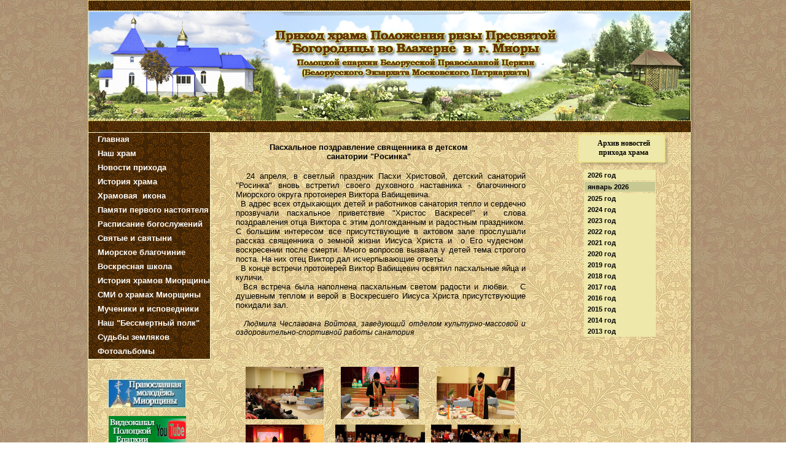

--- FILE ---
content_type: text/html
request_url: http://hram-miory.vitebsk.by/Pasha_Rosinka2022.html
body_size: 38202
content:
<!DOCTYPE HTML PUBLIC "-//W3C//DTD HTML 4.01 Transitional//EN" "http://www.w3.org/TR/html4/loose.dtd">
<html>
<head>
<meta http-equiv="Content-Type" content="text/html; charset=UTF-8">
<title>Пасхальное поздравление священника в детском санатории "Росинка"</title>
<meta name="keywords" content="Пасхальная  встреча священника в детском санатории "Росинка"
Протоиерей Виктор Вабищевич
">
<meta name="generator" content="WYSIWYG Web Builder 8 - http://www.wysiwygwebbuilder.com">
<style type="text/css">
div#container
{
   width: 994px;
   position: relative;
   margin-top: 0px;
   margin-left: auto;
   margin-right: auto;
   text-align: left;
}
body
{
   text-align: center;
   margin: 0;
   background-color: #FFFFFF;
   background-image: url(images/48025686599.jpg);
   color: #000000;
}
</style>
<script type="text/javascript" src="jscookmenu.min.js"></script>
<style type="text/css">
a
{
   color: #0000FF;
   text-decoration: underline;
}
a:visited
{
   color: #800080;
}
a:active
{
   color: #FF0000;
}
a:hover
{
   color: #0000FF;
   text-decoration: underline;
}
</style>
<style type="text/css">
.ThemeMenuBar1Menu,
.ThemeMenuBar1SubMenuTable
{
   font-family: Arial;
   font-size: 13px;
   font-weight: bold;
   color: #FFFFFF;
   text-align: left;
   padding: 0;
   cursor: pointer;
}
.ThemeMenuBar1MenuOuter
{
   border: 1px solid #FAFAD2;
}
.ThemeMenuBar1SubMenu
{
   position: absolute;
   visibility: hidden;
   border: 0;
   padding: 0;
   border: 1px solid #8B4513;
}
.ThemeMenuBar1Menu td
{
   padding: 3px 0px 5px 0px;
}
.ThemeMenuBar1SubMenuTable
{
   color: #FFFFFF;
   text-align: left;
   background-color: #8B4513;
   background: url(images/2.jpg);
   background-repeat: no-repeat;
   font-weight: bold;
   font-style: normal;
   text-decoration: none;
}
.ThemeMenuBar1SubMenuTable td
{
   white-space: nowrap;
}
.ThemeMenuBar1MainItem
{
   background: url(images/609407205.gif);
   background-repeat: repeat;
   background-position: left top;
}
.ThemeMenuBar1MainItem,
.ThemeMenuBar1MainItemHover,
.ThemeMenuBar1MainItemActive,
.ThemeMenuBar1MenuItem,
.ThemeMenuBar1MenuItemHover,
.ThemeMenuBar1MenuItemActive
{
   white-space: nowrap;
}
.ThemeMenuBar1MainItemHover,
.ThemeMenuBar1MainItemActive
{
   color: #8B4513;
   background-color: #FFFFA0;
   font-weight: bold;
   font-style: normal;
   text-decoration: none;
}
.ThemeMenuBar1MenuItemHover,
.ThemeMenuBar1MenuItemActive
{
   color: #A0522D;
   background-color: #FFFFA0;
   font-weight: bold;
   font-style: normal;
   text-decoration: none;
}
.ThemeMenuBar1MenuFolderLeft,
.ThemeMenuBar1MenuFolderRight,
.ThemeMenuBar1MenuItemLeft,
.ThemeMenuBar1MenuItemRight
{
   padding: 3px 0px 5px 0px;
}
td.ThemeMenuBar1MainFolderText,
td.ThemeMenuBar1MainItemText
{
   padding: 3px 0px 5px 3px;
}
.ThemeMenuBar1MenuFolderText,
.ThemeMenuBar1MenuItemText
{
   padding: 3px 5px 3px 5px;
}
td.ThemeMenuBar1MainFolderLeft,
td.ThemeMenuBar1MainFolderRight,
td.ThemeMenuBar1MainItemLeft,
td.ThemeMenuBar1MainItemRight
{
   padding: 3px 0px 5px 0px;
}
td.ThemeMenuBar1MenuSplit
{
   overflow: hidden;
   background-color: inherit;
}
div.ThemeMenuBar1MenuSplit
{
   height: 1px;
   margin: 0px 0px 0px 0px;
   overflow: hidden;
   background-color: inherit;
   border-top: 1px solid #FFFFFF;
}
.ThemeMenuBar1MenuVSplit
{
   display: block;
   width: 1px;
   margin: 0px 5px 0px 2px;
   overflow: hidden;
   background-color: inherit;
   border-right: 1px solid #FFFFFF;
}
#wb_Text27 
{
   background-color: transparent;
   border: 0px #000000 solid;
   padding: 0;
}
#wb_Text27 div
{
   text-align: center;
}
#wb_Text2 
{
   background-color: transparent;
   border: 0px #000000 solid;
   padding: 0;
}
#wb_Text2 div
{
   text-align: center;
}
#SlideMenu1 ul
{
   list-style: none;
   margin: 0;
   padding: 0;
   font-family: Arial;
   font-size: 11px;
}
#SlideMenu1 li
{
   cursor: pointer;
}
#SlideMenu1 li div
{
   margin: 0px 0px 0px 0px;
   padding: 2px 2px 2px 5px;
   background-color: #EEE8AA;
   border-style: solid;
   border-width: 1px;
   border-color: #EEE8AA;
   position: relative;
   left: 0;
   top: 0;
   width: 108px;
}
#SlideMenu1 li div:hover
{
   background-color: #C8C893;
   border-style: solid;
   border-width: 1px;
   border-color: #EEE8AA;
}
#SlideMenu1 li a
{
   color: #000000;
   font-weight: bold;
   text-decoration: none;
}
#SlideMenu1 li a:hover
{
   color: #000000;
   font-weight: bold;
   text-decoration: none;
}
#SlideMenu1 li li
{
   cursor: auto;
   padding: 2px 2px 2px 5px;
   margin: 1px 0px 1px 0px;
   background-color: #C8C893;
   border-style: solid;
   border-width: 1px;
   border-color: #EEE8AA;
}
#SlideMenu1 li li a
{
   color: #000000;
   font-weight: bold;
   text-decoration: none;
}
#SlideMenu1 li li:hover
{
   background-color: #BABA76;
   border-style: solid;
   border-width: 1px;
   border-color: #EEE8AA;
}
#SlideMenu1 li li a:hover
{
   color: #000000;
   font-weight: bold;
   text-decoration: none;
}
#Image10
{
   border: 0px #000000 solid;
}
#Image2
{
   border: 0px #000000 solid;
}
#Image6
{
   border: 0px #000000 solid;
}
#Image5
{
   border: 0px #000000 solid;
}
#Image9
{
   border: 0px #000000 solid;
}
#Image11
{
   border: 0px #000000 solid;
}
#Image3
{
   border: 0px #000000 solid;
}
#NewsFeedTicker1 .headline
{
   position: absolute;
   height: 209px;
   top: 219px;
   overflow: hidden;
   font-family: Arial;
   font-size: 11px;
   color: #000000;
   font-weight: normal;
   font-style: normal;
   text-decoration: none;
}
#NewsFeedTicker1 h4
{
   margin-top: .5em;
   margin-bottom: .25em;
   font-family: Arial;
   font-size: 13px;
   color: #000000;
   font-weight: bold;
   font-style: normal;
   text-decoration: none;
}
#NewsFeedTicker1 h4 a
{
   color: #000000;
   text-decoration: none;
}
#NewsFeedTicker1 .news-wait
{
   position: absolute;
   top: 30%;
   left: 50%;
   margin-left: -10px;
   z-index: 4;
}
#Image1
{
   border: 0px #000000 solid;
}
#wb_Text2 
{
   background-color: transparent;
   border: 0px #000000 solid;
   padding: 0;
}
#wb_Text2 div
{
   text-align: center;
}
#wb_Text1 
{
   background-color: transparent;
   border: 0px #000000 solid;
   padding: 0;
}
#wb_Text1 div
{
   text-align: justify;
}
#PhotoGallery1
{
   border-spacing: 3px;
   width: 100%;
}
#PhotoGallery1 .figure
{
   padding: 3px 3px 3px 3px;
   text-align: center;
   vertical-align: top;
}
#PhotoGallery1 .figure img
{
   border: 0px #000000 solid;
}
</style>
<script type="text/javascript" src="jquery-1.7.2.min.js"></script>
<script type="text/javascript" src="wb.newsviewer.min.js"></script>
<link rel="stylesheet" href="slimbox/css/slimbox2.css" type="text/css">
<script type="text/javascript" src="slimbox/js/slimbox2.js"></script>
<script type="text/javascript">
$(document).ready(function()
{
   $(".SlideMenu1_Folder div").click(function()
   {
      $(this).removeClass('sliding');
      if ($(this).parent().find('ul').is(':hidden'))
      {
         $("#SlideMenu1 > ul > li > ul").hide();
         $(this).parent().find('ul').show();
      }
      else
      {
         $(this).parent().find('ul').hide();
      }
   });
   $(".SlideMenu1_Folder div").hover(function()
   {
      $(this).addClass('sliding');
      setTimeout(function() 
      {
         $('#SlideMenu1 .sliding').click().removeClass('sliding');
      }, 600);
   }, function() 
   {
      $('#SlideMenu1 .sliding').removeClass('sliding');
   });
   var NewsFeedTicker1_Data = new Array();
   NewsFeedTicker1_Data[0] = ["http://church.by/ru/news", "&#1054;&#1092;&#1080;&#1094;&#1080;&#1072;&#1083;&#1100;&#1085;&#1099;&#1081; &#1087;&#1086;&#1088;&#1090;&#1072;&#1083; &#1041;&#1077;&#1083;&#1086;&#1088;&#1091;&#1089;&#1089;&#1082;&#1086;&#1081; &#1055;&#1088;&#1072;&#1074;&#1086;&#1089;&#1083;&#1072;&#1074;&#1085;&#1086;&#1081; &#1062;&#1077;&#1088;&#1082;&#1074;&#1080;", "", "&#1043;&#1083;&#1072;&#1074;&#1085;&#1099;&#1077; &#1085;&#1086;&#1074;&#1086;&#1089;&#1090;&#1080;"];
   NewsFeedTicker1_Data[1] = ["http://eparhia992.by/", "&#1055;&#1086;&#1083;&#1086;&#1094;&#1082;&#1072;&#1103; &#1045;&#1087;&#1072;&#1088;&#1093;&#1080;&#1103;", "", "&#1053;&#1086;&#1074;&#1086;&#1089;&#1090;&#1080;"];
   NewsFeedTicker1_Data[2] = ["http://www.pravoslavie.by/news_all/", "&#1055;&#1088;&#1072;&#1074;&#1086;&#1089;&#1083;&#1072;&#1074;&#1080;&#1077;.by", "", "&#1053;&#1086;&#1074;&#1086;&#1089;&#1090;&#1080; &#1041;&#1077;&#1083;&#1086;&#1088;&#1091;&#1089;&#1089;&#1082;&#1086;&#1081; &#1055;&#1088;&#1072;&#1074;&#1086;&#1089;&#1083;&#1072;&#1074;&#1085;&#1086;&#1081; &#1062;&#1077;&#1088;&#1082;&#1074;&#1080;"];
   NewsFeedTicker1_Data[3] = ["http://www.patriarchia.ru/db/news/", "&#1056;&#1091;&#1089;&#1089;&#1082;&#1072;&#1103; &#1055;&#1088;&#1072;&#1074;&#1086;&#1089;&#1083;&#1072;&#1074;&#1085;&#1072;&#1103; &#1062;&#1077;&#1088;&#1082;&#1086;&#1074;&#1100;", "", "&#1053;&#1086;&#1074;&#1086;&#1089;&#1090;&#1080;"];
   NewsFeedTicker1_Data[4] = ["http://www.sobor.by/news.php", "&#1048;&#1085;&#1092;&#1086;&#1088;&#1084;&#1072;&#1094;&#1080;&#1086;&#1085;&#1085;&#1099;&#1081; &#1087;&#1086;&#1088;&#1090;&#1072;&#1083; &#1057;&#1086;&#1073;&#1086;&#1088;.by", "", "&#1053;&#1086;&#1074;&#1086;&#1089;&#1090;&#1080;"];
   $("#NewsFeedTicker1").newsviewer({ mode: 'default', sortOrder: 0, dataSource: 'local', param: NewsFeedTicker1_Data, target: '_self', includeDate: false, maxItems: 10});
$("a[rel^='lightbox']").slimbox({overlayOpacity: 0.8}, null, function(el){return (this == el)||((this.rel.length > 8)&&(this.rel == el.rel));});
});
</script>
</head>
<body>
<div id="container">
<div id="wb_Shape5" style="position:absolute;left:0px;top:0px;width:987px;height:1380px;z-index:18;">
<img src="images/img3132.png" id="Shape5" alt="" style="border-width:0;width:987px;height:1380px;"></div>
<div id="wb_MasterPage1" style="position:absolute;left:0px;top:0px;width:983px;height:3737px;z-index:19;">
<div id="wb_MenuBar1" style="position:absolute;left:0px;top:215px;width:217px;height:386px;z-index:1000;">
<div id="MenuBar1">
<ul style="display:none;">
<li><span></span><a href="./index.html" target="_self">&nbsp;&nbsp;&nbsp;&#1043;&#1083;&#1072;&#1074;&#1085;&#1072;&#1103;</a>
</li>
<li><span></span><a href="./xram.html" target="_self">&nbsp;&nbsp;&nbsp;&#1053;&#1072;&#1096;&nbsp;&#1093;&#1088;&#1072;&#1084;</a>
</li>
<li><span></span><a href="./novosti.html" target="_self">&nbsp;&nbsp;&nbsp;&#1053;&#1086;&#1074;&#1086;&#1089;&#1090;&#1080;&nbsp;&#1087;&#1088;&#1080;&#1093;&#1086;&#1076;&#1072;</a>
</li>
<li><span></span><a href="./istor_Mior-hrama.html" target="_self">&nbsp;&nbsp;&nbsp;&#1048;&#1089;&#1090;&#1086;&#1088;&#1080;&#1103;&nbsp;&#1093;&#1088;&#1072;&#1084;&#1072;</a>
</li>
<li><span></span><a href="./prestoln_prazdnik.html" target="_self">&nbsp;&nbsp;&nbsp;&#1061;&#1088;&#1072;&#1084;&#1086;&#1074;&#1072;&#1103;&nbsp;&nbsp;&#1080;&#1082;&#1086;&#1085;&#1072;</a>
</li>
<li><span></span><a href="./otec_nikolaj.html" target="_self">&nbsp;&nbsp;&nbsp;&#1055;&#1072;&#1084;&#1103;&#1090;&#1080;&nbsp;&#1087;&#1077;&#1088;&#1074;&#1086;&#1075;&#1086;&nbsp;&#1085;&#1072;&#1089;&#1090;&#1086;&#1103;&#1090;&#1077;&#1083;&#1103;</a>
</li>
<li><span></span><a href="./raspisanie.html" target="_self">&nbsp;&nbsp;&nbsp;&#1056;&#1072;&#1089;&#1087;&#1080;&#1089;&#1072;&#1085;&#1080;&#1077;&nbsp;&#1073;&#1086;&#1075;&#1086;&#1089;&#1083;&#1091;&#1078;&#1077;&#1085;&#1080;&#1081;&nbsp;&nbsp;&nbsp;</a>
</li>
<li><span></span><a href="./svjatini.html" target="_self">&nbsp;&nbsp;&nbsp;&#1057;&#1074;&#1103;&#1090;&#1099;&#1077;&nbsp;&#1080;&nbsp;&#1089;&#1074;&#1103;&#1090;&#1099;&#1085;&#1080;</a>
</li>
<li><span></span><a href="https://xn----7sbbtqhgxbhhn9dg1lh.xn--90ais/eparkhiya/blagochiniya/miorskoe" target="_self">&nbsp;&nbsp;&nbsp;&#1052;&#1080;&#1086;&#1088;&#1089;&#1082;&#1086;&#1077;&nbsp;&#1073;&#1083;&#1072;&#1075;&#1086;&#1095;&#1080;&#1085;&#1080;&#1077;</a>
</li>
<li><span></span><a href="./schkola.html" target="_self">&nbsp;&nbsp;&nbsp;&#1042;&#1086;&#1089;&#1082;&#1088;&#1077;&#1089;&#1085;&#1072;&#1103;&nbsp;&#1096;&#1082;&#1086;&#1083;&#1072;</a>
</li>
<li><span></span><a href="./istorija_hramov.html" target="_self">&nbsp;&nbsp;&nbsp;&#1048;&#1089;&#1090;&#1086;&#1088;&#1080;&#1103;&nbsp;&#1093;&#1088;&#1072;&#1084;&#1086;&#1074;&nbsp;&#1052;&#1080;&#1086;&#1088;&#1097;&#1080;&#1085;&#1099;</a>
</li>
<li><span></span><a href="./SMI.html" target="_self">&nbsp;&nbsp;&nbsp;&#1057;&#1052;&#1048;&nbsp;&#1086;&nbsp;&#1093;&#1088;&#1072;&#1084;&#1072;&#1093;&nbsp;&#1052;&#1080;&#1086;&#1088;&#1097;&#1080;&#1085;&#1099;</a>
</li>
<li><span></span><a href="./IVH.html" target="_self">&nbsp;&nbsp;&nbsp;&#1052;&#1091;&#1095;&#1077;&#1085;&#1080;&#1082;&#1080;&nbsp;&#1080;&nbsp;&#1080;&#1089;&#1087;&#1086;&#1074;&#1077;&#1076;&#1085;&#1080;&#1082;&#1080;</a>
</li>
<li><span></span><a href="./VOV_svyatari.html" target="_self">&nbsp;&nbsp;&nbsp;&#1053;&#1072;&#1096;&nbsp;"&#1041;&#1077;&#1089;&#1089;&#1084;&#1077;&#1088;&#1090;&#1085;&#1099;&#1081;&nbsp;&#1087;&#1086;&#1083;&#1082;"</a>
</li>
<li><span></span><a href="./sudba_zemlyakov.html" target="_self">&nbsp;&nbsp;&nbsp;&#1057;&#1091;&#1076;&#1100;&#1073;&#1099;&nbsp;&#1079;&#1077;&#1084;&#1083;&#1103;&#1082;&#1086;&#1074;</a>
</li>
<li><span></span><a href="./foto.html" target="_self">&nbsp;&nbsp;&nbsp;&#1060;&#1086;&#1090;&#1086;&#1072;&#1083;&#1100;&#1073;&#1086;&#1084;&#1099;</a>
</li>
</ul>
</div>
<script type="text/javascript">
<!--
var cmMenuBar1 =
{
   mainFolderLeft: '',
   mainFolderRight: '',
   mainItemLeft: '',
   mainItemRight: '',
   folderLeft: '',
   folderRight: '',
   itemLeft: '',
   itemRight: '',
   mainSpacing: 0,
   subSpacing: 0,
   delay: 100,
   offsetVMainAdjust: [1, 0],
   offsetSubAdjust: [0, 0]
};
var cmThemeMenuBar1HSplit = [_cmNoClick, '<td colspan="3" class="ThemeMenuBar1MenuSplit"><div class="ThemeMenuBar1MenuSplit"><\/div><\/td>'];
var cmThemeMenuBar1MainHSplit = [_cmNoClick, '<td colspan="3" class="ThemeMenuBar1MenuSplit"><div class="ThemeMenuBar1MenuSplit"><\/div><\/td>'];
var cmThemeMenuBar1MainVSplit = [_cmNoClick, '<div class="ThemeMenuBar1MenuVSplit">|<\/div>'];

cmMenuBar1.effect = new CMFadingEffect(30, 50);
cmDrawFromText('MenuBar1', 'vbr', cmMenuBar1, 'ThemeMenuBar1');
-->
</script>
</div>
<div id="wb_Shape1" style="position:absolute;left:750px;top:787px;width:230px;height:52px;z-index:1;">
<img src="images/img0159.png" id="Shape1" alt="" style="border-width:0;width:230px;height:52px;"></div>
<div id="wb_Shape988888888" style="position:absolute;left:798px;top:218px;width:148px;height:52px;z-index:2;">
<img src="images/img0232.png" id="Shape988888888" alt="" style="border-width:0;width:148px;height:52px;"></div>
<div id="wb_Text27" style="position:absolute;left:794px;top:226px;width:157px;height:30px;text-align:center;z-index:3;">
<span style="color:#000000;font-family:Georgia;font-size:12px;"><strong>Архив новостей<br> прихода храма</strong></span></div>
<div id="wb_Text2" style="position:absolute;left:765px;top:795px;width:203px;height:48px;text-align:center;z-index:4;">
<span style="color:#000000;font-family:Georgia;font-size:12px;"><strong>Новости Православной Церкви</strong></span><span style="color:#000000;font-family:Arial;font-size:12px;"><strong><br></strong></span></div>
<div id="SlideMenu1" style="position:absolute;left:808px;top:276px;width:117px;height:3580px;z-index:5;">
<ul>
   <li class="SlideMenu1_Folder"><div><a>2026 год</a></div><span><!-- empty --></span>
      <ul>
         <li><a href="./roghdestvo_2026.html">январь 2026</a></li>
      </ul>
   </li>
   <li class="SlideMenu1_Folder"><div><a>2025 год</a></div><span><!-- empty --></span>
      <ul style="display:none">
         <li><a href="./novosti_janvar_2025.html">январь 2025</a></li>
         <li><a href="./novosti_fevral_2025.html">февраль 2025</a></li>
         <li><a href="./novosti_mart_2025.html">март 2025</a></li>
         <li><a href="./novosti_aprel_2025.html">апрель 2025</a></li>
         <li><a href="./novosti_mai2025.html">май 2025</a></li>
         <li><a href="./novosti_ijun_2025.html">июнь 2025</a></li>
         <li><a href="./novosti_ijul_2025.html">июль 2025</a></li>
         <li><a href="./novosti_avgust_2025.html">август 2025</a></li>
         <li><a href="./notosti_sentyabr_2025.html">сентябрь 2025</a></li>
         <li><a href="./novosti_oktyabr_2025.html">октябрь 2025</a></li>
         <li><a href="./novosti_dekabr_2025.html">декабрь 2025</a></li>
      </ul>
   </li>
   <li class="SlideMenu1_Folder"><div><a>2024 год</a></div><span><!-- empty --></span>
      <ul style="display:none">
         <li><a href="./novosti_janvar2024.html">январь 2024</a></li>
         <li><a href="./novosti_fevral_2024.html">февраль 2024</a></li>
         <li><a href="./novosti_mart_2024.html">март 2024</a></li>
         <li><a href="./novosti_aprel_2024.html">апрель 2024</a></li>
         <li><a href="./novosti_mai_2024.html">май 2024</a></li>
         <li><a href="./novosti_ijun2024.html">июнь 2024</a></li>
         <li><a href="./novosti_ijul2024.html">июль 2024</a></li>
         <li><a href="./novosti_avgust2024.html">август 2024</a></li>
         <li><a href="./novosti_sentjabr_2024.html">сентябрь 2024</a></li>
         <li><a href="./novosti_oktjabr_2024.html">октябрь 2024</a></li>
         <li><a href="./novosti_nojabr2024.html">ноябрь 2024</a></li>
         <li><a href="./novosti_dekabr_2024.html">декабрь 2024</a></li>
      </ul>
   </li>
   <li class="SlideMenu1_Folder"><div><a>2023 год</a></div><span><!-- empty --></span>
      <ul style="display:none">
         <li><a href="./novosti_janvar_2023.html">январь 2023</a></li>
         <li><a href="./novosti_fevral2023.html">февраль 2023</a></li>
         <li><a href="./novosti_mart_2023.html">март 2023</a></li>
         <li><a href="./novosti_aprel_2023.html">апрель 2023</a></li>
         <li><a href="./novosti_mai_2023.html">май 2023</a></li>
         <li><a href="./novosti_ijun_2023.html">июнь 2023</a></li>
         <li><a href="./ijul_2023.html">июль 2023</a></li>
         <li><a href="./novosti_avgust_2023.html">август 2023</a></li>
         <li><a href="./novosti_sentjabr_2023.html">сентябрь 2023</a></li>
         <li><a href="./novosti_oktjabr_2023.html">октябрь 2023</a></li>
         <li><a href="./novosti_nojabr_2023.html">ноябрь 2023</a></li>
         <li><a href="./novosti_dekabr_2023.html">декабрь 2023</a></li>
      </ul>
   </li>
   <li class="SlideMenu1_Folder"><div><a>2022 год</a></div><span><!-- empty --></span>
      <ul style="display:none">
         <li><a href="./novosti_janvar2022.html">январь 2022</a></li>
         <li><a href="./novosti_fevral_2022.html">февраль 2022</a></li>
         <li><a href="./novosti_mart_2022.html">март 2022</a></li>
         <li><a href="./novosti_april2022.html">апрель 2022</a></li>
         <li><a href="./novosti_mai2022.html">май 2022</a></li>
         <li><a href="./novosti_ijun2022.html">июнь 2022</a></li>
         <li><a href="./novosti_ijul2022.html">июль 2022</a></li>
         <li><a href="./novosti_avgust2022.html">август 2022</a></li>
         <li><a href="./novosti_sentjabr2022.html">сентябрь 2022</a></li>
         <li><a href="./novosti_oktjabr2022.html">октябрь 2022</a></li>
         <li><a href="./novosti_nojabr2022.html">ноябрь 2022</a></li>
         <li><a href="./novosti_dekabr2022.html">декабрь 2022</a></li>
      </ul>
   </li>
   <li class="SlideMenu1_Folder"><div><a>2021 год</a></div><span><!-- empty --></span>
      <ul style="display:none">
         <li><a href="./novosti_janvar2021.html">январь 2021</a></li>
         <li><a href="./novosti_fevral2021.html">февраль 2021</a></li>
         <li><a href="./novosti_mart2021.html">март 2021</a></li>
         <li><a href="./novosti__aprel2021.html">апрель 2021</a></li>
         <li><a href="./novosti_maj2021.html">май 2021</a></li>
         <li><a href="./novosti_ijun_2021.html">июнь 2021</a></li>
         <li><a href="./novosti_ijul2021.html">июль 2021</a></li>
         <li><a href="./novosti_avgust2021.html">август 2021</a></li>
         <li><a href="./novosti_sentjabr_2021.html">сентябрь 2021</a></li>
         <li><a href="./novosti_oktjabr2021.html">октябрь 2021</a></li>
         <li><a href="./novosti_nojabr_2021.html">ноябрь 2021</a></li>
         <li><a href="./novosti_dekabr_2021.html">декабрь 2021</a></li>
      </ul>
   </li>
   <li class="SlideMenu1_Folder"><div><a>2020 год</a></div><span><!-- empty --></span>
      <ul style="display:none">
         <li><a href="./novosti_janvar2020.html">январь 2020</a></li>
         <li><a href="./novosti_fevral2020.html">февраль 2020</a></li>
         <li><a href="./novosti_mart2020.html">март 2020</a></li>
         <li><a href="./novosti_aprel2020.html">апрель 2020</a></li>
         <li><a href="./novosti_maj2020.html">май 2020</a></li>
         <li><a href="./novosti_iyun2020.html">июнь 2020</a></li>
         <li><a href="./novosti_ijul_2020.html">июль 2020</a></li>
         <li><a href="./novosti_avgust2020.html">август 2020</a></li>
         <li><a href="./sentyabr_2020.html">сентябрь 2020</a></li>
         <li><a href="./novosti_oktjabr2020.html">октябрь 2020</a></li>
         <li><a href="./novosti_nojabr_2020.html">ноябрь 2020</a></li>
         <li><a href="./novosti_dekabr2020.html">декабрь 2020</a></li>
      </ul>
   </li>
   <li class="SlideMenu1_Folder"><div><a>2019 год</a></div><span><!-- empty --></span>
      <ul style="display:none">
         <li><a href="./novosti_janvar2019.html">январь 2019</a></li>
         <li><a href="./novosti_fevral-2019.html">февраль 2019</a></li>
         <li><a href="./novosti_mart_2019.html">март 2019</a></li>
         <li><a href="./novosti_aprel2019.html">апрель 2019</a></li>
         <li><a href="./novosti_mai2019.html">май 2019</a></li>
         <li><a href="./novosti_ijun2019.html">июнь 2019</a></li>
         <li><a href="./novosti_ijul_2919_.html">июль 2019</a></li>
         <li><a href="./novosti_avgust_2019.html">август 2019</a></li>
         <li><a href="./novosti_sentjabr2019.html">сентябрь 2019</a></li>
         <li><a href="./novosti_oktjabr2019.html">октябрь 2019</a></li>
         <li><a href="./novosti_nojabr2019.html">ноябрь 2019</a></li>
         <li><a href="./novosti_dekabr_2019.html">декабрь 2019</a></li>
      </ul>
   </li>
   <li class="SlideMenu1_Folder"><div><a>2018 год</a></div><span><!-- empty --></span>
      <ul style="display:none">
         <li><a href="./novosti_yanvar2018.html">январь 2018</a></li>
         <li><a href="./novosti_fevral2018.html">февраль 2018</a></li>
         <li><a href="./novosti_mart2018.html">март 2018</a></li>
         <li><a href="./novosti_aprel2018.html">апрель 2018</a></li>
         <li><a href="./novosti_mai2018.html">май 2018</a></li>
         <li><a href="./novosti_iyun2018.html">июнь 2018</a></li>
         <li><a href="./novosti_ijul2018.html">июль 2018</a></li>
         <li><a href="./avgust_2018.html">август 2018</a></li>
         <li><a href="./sentyabr_2018.html">сентябрь 2018</a></li>
         <li><a href="./novosti_oktjabr_2018.html">октябрь 2018</a></li>
         <li><a href="./nojabr_2018.html">ноябрь 2018</a></li>
         <li><a href="./novosti_dekabr2018.html">декабрь 2018</a></li>
      </ul>
   </li>
   <li class="SlideMenu1_Folder"><div><a>2017 год</a></div><span><!-- empty --></span>
      <ul style="display:none">
         <li><a href="./novosti_yanvar2017.html">январь 2017</a></li>
         <li><a href="./novosti_fevral2017.html">февраль 2017</a></li>
         <li><a href="./novosti_mart2017.html">март 2017</a></li>
         <li><a href="./novosti_aprel2017.html">апрель 2017</a></li>
         <li><a href="./novosti_mai2017.html">май 2017</a></li>
         <li><a href="./novosti_iyun2017.html">июнь 2017</a></li>
         <li><a href="./novosti_iyul2017.html">июль 2017</a></li>
         <li><a href="./novosti_avgust2017.html">август 2017</a></li>
         <li><a href="./novosti_sentiabr2017.html">сентябрь 2017</a></li>
         <li><a href="./novosti_oktyabr2017.html">октябрь 2017</a></li>
         <li><a href="./novosti_noyabr2017.html">ноябрь 2017</a></li>
         <li><a href="./novosti_dekabr_2017.html">декабрь 2017</a></li>
      </ul>
   </li>
   <li class="SlideMenu1_Folder"><div><a>2016 год</a></div><span><!-- empty --></span>
      <ul style="display:none">
         <li><a href="./novosti_yanvar2016.html">январь 2016</a></li>
         <li><a href="./novosti_fevral2016.html">февраль 2016</a></li>
         <li><a href="./novosti_mart2016.html">март 2016</a></li>
         <li><a href="./novosti_aprel2016.html">апрель 2016</a></li>
         <li><a href="./novosti_mai2016.html">май 2016</a></li>
         <li><a href="./novosti_iyun2016.html">июнь 2016</a></li>
         <li><a href="./novosti_iyul2016.html">июль 2016</a></li>
         <li><a href="./novosti_avgust2016.html">август 2016</a></li>
         <li><a href="./novosti_sentyabr2016.html">сентябрь 2016</a></li>
         <li><a href="./njvjsti_oktyabr2016.html">октябрь 2016</a></li>
         <li><a href="./novosti_november2016.html">ноябрь 2016</a></li>
         <li><a href="./novosti_dekabr2016.html">декабрь 2016</a></li>
      </ul>
   </li>
   <li class="SlideMenu1_Folder"><div><a>2015 год</a></div><span><!-- empty --></span>
      <ul style="display:none">
         <li><a href="./novosti_yanvar2015.html">январь 2015</a></li>
         <li><a href="./novosti_fevral2015.html">февраль 2015</a></li>
         <li><a href="./novosti_mart2015.html">март 2015</a></li>
         <li><a href="./novosti_aprel2015.html">апрель 2015</a></li>
         <li><a href="./novosti_mai2015.html">май 2015</a></li>
         <li><a href="./novosti_iyun2015.html">июнь 2015</a></li>
         <li><a href="./novosti_ijul2015.html">июль 2015</a></li>
         <li><a href="./novosti_avgust2015.html">август 2015</a></li>
         <li><a href="./novosti_sentyabr2015.html">сентябрь 2015</a></li>
         <li><a href="./novosti_oktober2015.html">октябрь 2015</a></li>
         <li><a href="./novosti_noyabr_2015.html">ноябрь 2015</a></li>
         <li><a href="./novosti_dekabr2015.html">декабрь 2015</a></li>
      </ul>
   </li>
   <li class="SlideMenu1_Folder"><div><a>2014 год</a></div><span><!-- empty --></span>
      <ul style="display:none">
         <li><a href="./novosti_janvar.html">январь 2014</a></li>
         <li><a href="./novosti_fevral2014.html">февраль 2014</a></li>
         <li><a href="./novosti_mart2014.html">март 2014</a></li>
         <li><a href="./novosti_aprel2014.html">апрель 2014</a></li>
         <li><a href="./novosti_maj2014.html">май 2014</a></li>
         <li><a href="./novosti_ijun.html">июнь 2014</a></li>
         <li><a href="./novosti_ijul2014.html">июль 2014</a></li>
         <li><a href="./novosti_avgust2014.html">август 2014</a></li>
         <li><a href="./novosti_sentabr2014.html">сентябрь 2014</a></li>
         <li><a href="./novosti_oktjabr2014.html">октябрь 2014</a></li>
         <li><a href="./novosti_nojabr2014.html">ноябрь 2014</a></li>
         <li><a href="./novosti_dekabr2014.html">декабрь 2014</a></li>
      </ul>
   </li>
   <li class="SlideMenu1_Folder"><div><a>2013 год</a></div><span><!-- empty --></span>
      <ul style="display:none">
         <li><a href="./novosti_ijul2013.html">июль 2013</a></li>
         <li><a href="./novosti_avgust2013.html">август 2013</a></li>
         <li><a href="./novosti_sent.html">сентябрь 2013</a></li>
         <li><a href="./novosti_oktjabr.html">октябрь 2013</a></li>
         <li><a href="./novosti_nojabr.html">ноябрь 2013</a></li>
         <li><a href="./njvosti_dekabr.html">декабрь 2013</a></li>
      </ul>
   </li>
</ul>
</div>
<div id="wb_Image10" style="position:absolute;left:34px;top:677px;width:126px;height:50px;z-index:6;">
<a href="http://www.youtube.com/user/polotskeparh992/videos"><img src="images/pev.jpg" id="Image10" alt="" border="0" style="width:126px;height:50px;"></a></div>
<a href="http://xn----7sbbtqhgxbhhn9dg1lh.xn--90ais/"><img src="images/img0007.jpg" id="Banner2" alt="&#1055;&#1086;&#1083;&#1086;&#1094;&#1082;&#1072;&#1103; &#1045;&#1087;&#1072;&#1088;&#1093;&#1080;&#1103;" style="position:absolute;left:34px;top:738px;width:126px;height:46px;border-width:0;z-index:7;"></a>
<div id="wb_Image2" style="position:absolute;left:34px;top:798px;width:126px;height:43px;z-index:8;">
<a href="http://church.by/"><img src="images/BPC.gif" id="Image2" alt="" border="0" style="width:126px;height:43px;"></a></div>
<div id="wb_Image6" style="position:absolute;left:34px;top:911px;width:126px;height:43px;z-index:9;">
<a href="http://www.pravoslavie.ru/"><img src="images/b88x31c.gif" id="Image6" alt="" border="0" style="width:126px;height:43px;"></a></div>
<div id="wb_Image5" style="position:absolute;left:34px;top:967px;width:126px;height:39px;z-index:10;">
<a href="http://www.pravmir.ru/"><img src="images/pim.gif" id="Image5" alt="" border="0" style="width:126px;height:39px;"></a></div>
<div id="wb_Image9" style="position:absolute;left:34px;top:1020px;width:126px;height:39px;z-index:11;">
<a href="http://www.nsad.ru/"><img src="images/NS_88_31-2.gif" id="Image9" alt="" border="0" style="width:126px;height:39px;"></a></div>
<div id="wb_Image11" style="position:absolute;left:35px;top:855px;width:126px;height:40px;z-index:12;">
<a href="http://www.patriarchia.ru/"><img src="images/345345.jpg" id="Image11" alt="" border="0" style="width:126px;height:40px;"></a></div>
<div id="wb_Image3" style="position:absolute;left:33px;top:617px;width:127px;height:47px;z-index:13;">
<a href="https://vk.com/club140015594"><img src="images/molodezh1.jpg" id="Image3" alt="" border="0" style="width:127px;height:47px;"></a></div>
<div id="NewsFeedTicker1" style="position:absolute;overflow:hidden;border:7px #EEE8AA solid;background-color:#EEE8AA;left:752px;top:834px;width:206px;height:195px;z-index:14;">
</div>
<div id="wb_Image1" style="position:absolute;left:1px;top:18px;width:980px;height:180px;z-index:15;">
<img src="images/9080703novy.jpg" id="Image1" alt="" border="0" style="width:980px;height:180px;"></div>
<div id="wb_Shape2" style="position:absolute;left:0px;top:196px;width:983px;height:20px;z-index:16;">
<img src="images/img0229.png" id="Shape2" alt="" style="border-width:0;width:983px;height:20px;"></div>
<div id="wb_Shape4" style="position:absolute;left:0px;top:0px;width:982px;height:18px;z-index:17;">
<img src="images/img0215.png" id="Shape4" alt="" style="border-width:0;width:982px;height:18px;"></div>
</div>
<div id="wb_Shape22" style="position:absolute;left:0px;top:1361px;width:983px;height:20px;z-index:20;">
<img src="images/img3133.png" id="Shape22" alt="" style="border-width:0;width:983px;height:20px;"></div>
<div id="wb_Text2" style="position:absolute;left:263px;top:232px;width:389px;height:32px;text-align:center;z-index:21;">
<span style="color:#000000;font-family:Arial;font-size:13px;"><strong>Пасхальное поздравление священника в детском санатории &quot;Росинка&quot;</strong></span></div>
<div id="wb_Text1" style="position:absolute;left:241px;top:279px;width:472px;height:286px;text-align:justify;z-index:22;">
<span style="color:#000000;font-family:Arial;font-size:13px;">&nbsp; 24 апреля, в светлый праздник Пасхи Христовой, детский санаторий &quot;Росинка&quot; вновь встретил своего духовного наставника - благочинного Миорского округа протоиерея Виктора Вабищевича. <br>&nbsp; В адрес всех отдыхающих детей и работников санатория тепло и сердечно прозвучали пасхальное приветствие &quot;Христос Васкресе!&quot; и&nbsp; слова поздравления отца Виктора с этим долгожданным и радостным праздником. С большим интересом все присутствующие в актовом зале прослушали рассказ священника о земной жизни Иисуса Христа и&nbsp; о Его чудесном&nbsp; воскресении после смерти. Много вопросов вызвала у детей тема строгого поста. На них отец Виктор дал исчерпывающие ответы.<br>&nbsp; В конце встречи протоиерей Виктор Вабищевич освятил пасхальные яйца и куличи.<br>&nbsp; Вся встреча была наполнена пасхальным светом радости и любви.&nbsp;&nbsp; С душевным теплом и верой в Воскресшего Иисуса Христа присутствующие покидали зал.<br><br>&nbsp; </span><span style="color:#000000;font-family:Arial;font-size:12px;"><em>Людмила Чеславовна Войтова, заведующий отделом культурно-массовой и оздоровительно-спортивной работы санатория</em></span></div>
<div id="wb_PhotoGallery1" style="position:absolute;left:241px;top:591px;width:470px;height:287px;z-index:23;">
<table id="PhotoGallery1">
   <tr>
      <td class="figure" style="width:146px;height:85px">
      <a href="images/PR20ece7743c6353e7-V.jpg" rel="lightbox[PhotoGallery1]" title="PR20ece7743c6353e7-V"><img alt="PR20ece7743c6353e7-V" title="PR20ece7743c6353e7-V" src="images/PR20ece7743c6353e7-V.jpg" style="width:127px;height:85px;"></a>
      </td>
      <td class="figure" style="width:146px;height:85px">
      <a href="images/PR60399d07bad03664b5b-V.jpg" rel="lightbox[PhotoGallery1]" title="PR60399d07bad03664b5b-V"><img alt="PR60399d07bad03664b5b-V" title="PR60399d07bad03664b5b-V" src="images/PR60399d07bad03664b5b-V.jpg" style="width:127px;height:85px;"></a>
      </td>
      <td class="figure" style="width:146px;height:85px">
      <a href="images/PRc62482d78af66b854ef-V.jpg" rel="lightbox[PhotoGallery1]" title="PRc62482d78af66b854ef-V"><img alt="PRc62482d78af66b854ef-V" title="PRc62482d78af66b854ef-V" src="images/PRc62482d78af66b854ef-V.jpg" style="width:127px;height:85px;"></a>
      </td>
   </tr>
   <tr>
      <td class="figure" style="width:146px;height:85px">
      <a href="images/PR699e5d3fe33fb811e156-V.jpg" rel="lightbox[PhotoGallery1]" title="PR699e5d3fe33fb811e156-V"><img alt="PR699e5d3fe33fb811e156-V" title="PR699e5d3fe33fb811e156-V" src="images/PR699e5d3fe33fb811e156-V.jpg" style="width:127px;height:85px;"></a>
      </td>
      <td class="figure" style="width:146px;height:85px">
      <a href="images/PRa3b411e80fca74493-V.jpg" rel="lightbox[PhotoGallery1]" title="PRa3b411e80fca74493-V"><img alt="PRa3b411e80fca74493-V" title="PRa3b411e80fca74493-V" src="images/PRa3b411e80fca74493-V.jpg" style="width:146px;height:80px;"></a>
      </td>
      <td class="figure" style="width:146px;height:85px">
      <a href="images/PR02767e2a195b10c-V.jpg" rel="lightbox[PhotoGallery1]" title="PR02767e2a195b10c-V"><img alt="PR02767e2a195b10c-V" title="PR02767e2a195b10c-V" src="images/PR02767e2a195b10c-V.jpg" style="width:146px;height:77px;"></a>
      </td>
   </tr>
   <tr>
      <td class="figure" style="width:146px;height:85px">
      <a href="images/PR8429f36c32f380034c-V.jpg" rel="lightbox[PhotoGallery1]" title="PR8429f36c32f380034c-V"><img alt="PR8429f36c32f380034c-V" title="PR8429f36c32f380034c-V" src="images/PR8429f36c32f380034c-V.jpg" style="width:146px;height:79px;"></a>
      </td>
      <td class="figure" style="width:146px;height:85px">
      <a href="images/PRe4af3ee102766891dbfddd26-V.jpg" rel="lightbox[PhotoGallery1]" title="PRe4af3ee102766891dbfddd26-V"><img alt="PRe4af3ee102766891dbfddd26-V" title="PRe4af3ee102766891dbfddd26-V" src="images/PRe4af3ee102766891dbfddd26-V.jpg" style="width:146px;height:81px;"></a>
      </td>
      <td class="figure" style="width:146px;height:85px">
      <a href="images/PR76a8eec2816d3521f-V.jpg" rel="lightbox[PhotoGallery1]" title="PR76a8eec2816d3521f-V"><img alt="PR76a8eec2816d3521f-V" title="PR76a8eec2816d3521f-V" src="images/PR76a8eec2816d3521f-V.jpg" style="width:146px;height:78px;"></a>
      </td>
   </tr>
</table>
</div>
</div>
</body>
</html>

--- FILE ---
content_type: application/javascript
request_url: http://hram-miory.vitebsk.by/wb.newsviewer.min.js
body_size: 7499
content:
/*
 * jQuery News Viewer Plugin for WYSIWYG Web Builder 8
 * Copyright Pablo Software solutions 2012
 * http://www.wysiwygwebbuilder.com/
 */
(function(d){function i(d){return 10>d?"0"+d:d}function g(e,a,b,c,l,f){a=d("<a></a>").attr("href",a).attr("target",f.target).html(b);a=d("<h4></h4>").append(a);if(f.includeDate){b=new Date(c);if("twitter"==f.dateFormat)c=parseInt(((new Date).getTime()-b.getTime())/1E3),c=60>c?"less than a minute ago":120>c?"about a minute ago":3600>c?parseInt(c/60).toString()+" minutes ago":7200>c?"about an hour ago":86400>c?"about "+parseInt(c/3600).toString()+" hours ago":172800>c?"1 day ago":parseInt(c/86400).toString()+
" days ago";else var r="January February March April May June July August September October November December".split(" "),h="Sunday Monday Tuesday Wednesday Thursday Friday Saturday".split(" "),m=b.getFullYear(),v=m.toString().substring(2),j=b.getMonth()+1,n=b.getDate(),p=b.getHours(),g=b.getMinutes(),q=b.getSeconds(),c=f.dateFormat,c=c.replace("hh",i(p)),c=c.replace("h",p),c=c.replace("nn",i(g)),c=c.replace("n",g),c=c.replace("ss",i(q)),c=c.replace("s",q),c=c.replace("yy",m),c=c.replace("y",v),c=
c.replace("mm",i(j)),c=c.replace("m",j),c=c.replace("dd",i(n)),c=c.replace("d",n),c=c.replace("DD","X1"),c=c.replace("D","X2"),c=c.replace("MM","X3"),c=c.replace("M","X4"),c=c.replace("X1",h[b.getDay()]),c=c.replace("X2",h[b.getDay()].substring(0,2)),c=c.replace("X3",r[j-1]),c=c.replace("X4",r[j-1].substring(0,3));c=d("<div></div>").addClass("publication-date").text(c)}else c=d("<div></div>");l=d("<div></div>").addClass("summary").html(l);a=d("<div></div>").addClass("headline").append(a,c,l,"<br>");
1>=f.animation&&"rotate"==f.mode&&a.css({opacity:0});0==f.sortOrder?a.appendTo(e):a.prependTo(e)}function k(e,a){var b="#"+e.attr("id")+" .headline";if("default"==a.mode)e.css("overflow-y","auto"),d(b).css("position","relative"),d(b).css("height","auto"),d(b).css("top","0");else if("rotate"==a.mode){var c=0,l=0,f=0;if(0==a.animation||1==a.animation)d(b).eq(c).css({opacity:1});else if(2==a.animation||3==a.animation)d(b).eq(c).css("left",0),f=e.width()+10,3==a.animation&&(f=-f);else if(4==a.animation||
5==a.animation)d(b).eq(c).css("top",0),f=e.height()+10,5==a.animation&&(f=-f);var r=d(b).length,h,m=!1,g={},j={},n=function(){if(!m){m=!0;h=!1;c=(l+1)%r;if(0==a.animation||1==a.animation)g={opacity:0},j={opacity:1};else if(2==a.animation||3==a.animation)g={left:-f},j={left:0};else if(4==a.animation||5==a.animation)g={top:-f},j={top:0};d(b).eq(l).animate(g,a.animationDuration,function(){2==a.animation||3==a.animation?d(this).css("left",f):(4==a.animation||5==a.animation)&&d(this).css("top",f)});d(b).eq(c).animate(j,
a.animationDuration,function(){m=!1;h||(h=setTimeout(n,a.pause))});l=c}};h||(h=setTimeout(n,a.pause));e.hover(function(){clearTimeout(h);h=!1},function(){h||(h=setTimeout(n,250))})}else if("scroller"==a.mode)d(b).css("position","relative"),d(b).css("height","auto"),d(b).css("top","0"),a.ticker_height=e.height(),a.news_height=a.container.height(),a.line_count=0,a.rotate=!0,e.hover(function(){a.rotate=!1},function(){a.rotate=!0}),t(e,a);else if("paginate"==a.mode){e.css("overflow-y","auto");d(b).css("position",
"relative");d(b).css("height","auto");d(b).css("top","0");for(var p=0,i=function(){e.find(".headline").hide().slice(p*a.numPerPage,(p+1)*a.numPerPage).show()},q=e.find(".headline").length,q=Math.ceil(q/a.numPerPage),k=d('<div class="pager"></div>'),s=0;s<q;s++)d('<span class="page-number"></span>').text(s+1).bind("click",{newPage:s},function(a){p=a.data.newPage;i();d(this).addClass("active").siblings().removeClass("active")}).appendTo(k).addClass("clickable");k.prependTo(e).find("span.page-number:first").addClass("active");
i()}else"ticker"==a.mode&&(d(b).css("position","relative"),d(b).css("height","auto"),d(b).css("top","0"),u(e,a))}function t(e,a){a.line_count+=a.rotate?-2:0;d("p",e).css("top",a.line_count);a.line_count<-1*a.news_height&&(a.line_count=a.ticker_height);setTimeout(function(){t(e,a)},a.speed)}function u(d,a){d.find(".headline:last").clone().prependTo(d).css("display","none");d.find(".headline:first").fadeIn(1E3).slideDown(500);d.find(".headline:last").fadeOut().remove();setTimeout(function(){u(d,a)},
a.pause)}d.fn.newsviewer=function(e){var a=d.extend({animation:0,animationDuration:500,dataSource:"local",dateFormat:"yy/mm/dd",includeDate:!0,maxItems:10,mode:"default",numPerPage:1,param:null,pause:5E3,sortOrder:0,speed:50,target:"_self",url:null},e);return this.each(function(){d.newsviewer(d(this),a)})};d.newsviewer=function(e,a){e.empty();"scroller"==a.mode&&d("<p></p>").css("position","relative").appendTo(e);a.container=e;"scroller"==a.mode&&(a.container=d("p",e));if("local"==a.dataSource){if(null!=
a.param)for(var b=0;b<a.param.length;b++)g(a.container,a.param[b][0],a.param[b][1],a.param[b][2],a.param[b][3],a);k(e,a)}else if("rss"==a.dataSource){var c=d("<img/>").attr({src:"wb.newsviewer.gif",alt:"Loading. Please wait."}).addClass("news-wait").appendTo(e);d.get(a.url,function(b){c.remove();1==d("feed",b).length?d("feed entry",b).each(function(c){if(c>=a.maxItems)return!1;g(a.container,d("link",this).text(),d("title",this).text(),d("updated",this).text(),d("content",this).text(),a)}):d("rss item",
b).each(function(c){if(c>=a.maxItems)return!1;g(a.container,d("link",this).text(),d("title",this).text(),d("pubDate",this).text(),d("description",this).text(),a)});k(e,a)})}else"twitter"==a.dataSource?(c=d("<img/>").attr({src:"wb.newsviewer.gif",alt:"Loading. Please wait."}).addClass("news-wait").appendTo(e),b="https://api.twitter.com/1/statuses/user_timeline.json?screen_name="+a.param,b=b+"&count="+a.maxItems,b+="&callback=?",d.getJSON(b,function(b){c.remove();d.each(b,function(c,d){var b=d.created_at.split(" "),
b=Date.parse(b[1]+" "+b[2]+", "+b[5]+" "+b[3]),e=d.text.replace(/(http:\/\/\S+)/g,'<a target="_blank" href="$1">$1</a>'),e=e.replace(/\@(\w+)/g,'<a target="_blank" href="http://twitter.com/$1">@$1</a>');g(a.container,"http://twitter.com/"+a.param,e,b,"",a)});k(e,a)})):"twittersearch"==a.dataSource?(c=d("<img/>").attr({src:"wb.newsviewer.gif",alt:"Loading. Please wait."}).addClass("news-wait").appendTo(e),b="http://search.twitter.com/search.json?q="+encodeURIComponent(a.param),b+="&count=",b+=a.maxItems,
b+="&callback=?",d.getJSON(b,function(b){c.remove();d.each(b.results,function(d,c){var b=new Date((c.created_at||"").replace(/-/g,"/").replace(/TZ/g," "));(new Date).getTime();b.getTime();var e=c.text.replace(/(http:\/\/\S+)/g,'<a target="_blank" href="$1">$1</a>'),e=e.replace(/\@(\w+)/g,'<a target="_blank" href="http://twitter.com/$1">@$1</a>');g(a.container,"http://www.twitter.com/"+c.from_user,'<img style="border-width:0;padding:0px 10px 10px 0px;float:left;" src="'+c.profile_image_url+'">'+e,
b,"",a)});k(e,a)})):"flickr"==a.dataSource&&(c=d("<img/>").attr({src:"wb.newsviewer.gif",alt:"Loading. Please wait."}).addClass("news-wait").appendTo(e),b="http://api.flickr.com/services/feeds/photos_public.gne?format=json&",null!=a.param&&(b+=a.param,b+="&"),b+="jsoncallback=?",d.getJSON(b,function(b){c.remove();d.each(b.items,function(c,b){var e=d("<a></a>").attr("href",b.link).attr("target",a.target).text(b.title),e=d("<h4></h4>").append(e),g=d("<div></div>").addClass("publication-date").text(b.author.split("(")[1].replace(")",
"")),i=d("<img>").attr("src",b.media.m);d("<div></div>").addClass("headline").append(e,g,i,"<br>").appendTo(a.container);if(c==a.maxItems)return!1});k(e,a)}))}})(jQuery);